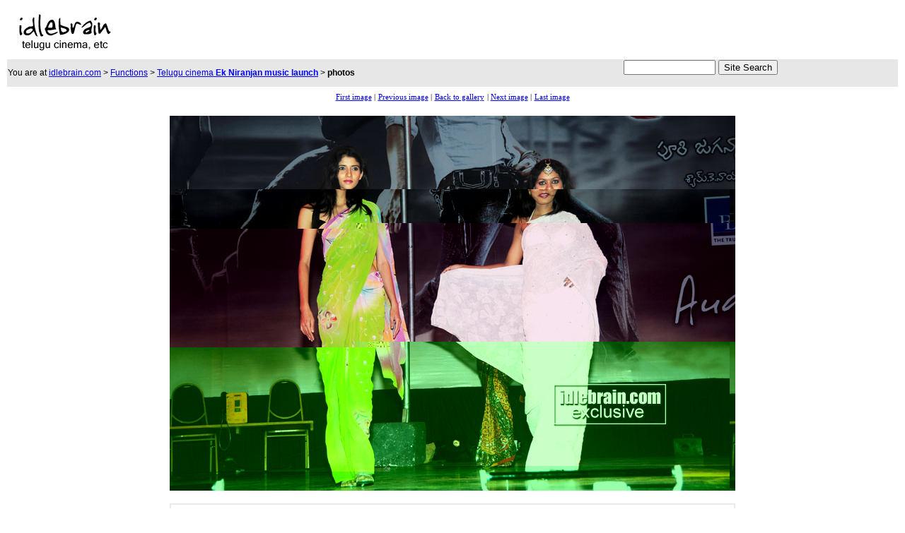

--- FILE ---
content_type: text/html
request_url: https://idlebrain.com/news/functions/audio-ekniranjan/pages/image037.html
body_size: 1726
content:
<html>
<head>
<title>Ek Niranjan music launch photo gallery - Telugu cinema function - Prabhas &amp; Kangana Raunat</title>
<meta name="generator" content="Extreme Thumbnail Generator (http://www.exisoftware.com)">

<style type="text/css">
td.menuitem	{
	background-color: white;
	font-family: Tahoma;
	font-size: 8pt;
	color: black;
	}
.style3 {font-family: Arial, Helvetica, sans-serif; font-size: 12px; }
.style2 {color: #0000FF}
</style>
<meta http-equiv="Content-Type" content="text/html; charset=iso-8859-1"></head>

<body bgcolor="white">
<center>
<table width="100%" border="0">
  <tr>
    <td><a href="http://www.idlebrain.com"><img src="http://www.idlebrain.com/images3/ibwhite.gif" alt="Idlebrain.com" width="160" height="70" border="0"></a></td>
    <td>
<script type="text/javascript"><!--
google_ad_client = "pub-8863718752049739";
google_ad_width = 468;
google_ad_height = 60;
google_ad_format = "468x60_as";
google_ad_type = "text_image";
//2007-09-09: photos - functions
google_ad_channel = "6070595491";
//-->
</script>
<script type="text/javascript" src="https://pagead2.googlesyndication.com/pagead/show_ads.js">
</script>
    </td>
    <td>
	<script type="text/javascript"><!--
google_ad_client = "pub-8863718752049739";
google_ad_width = 234;
google_ad_height = 60;
google_ad_format = "234x60_as";
google_ad_type = "text_image";
google_ad_channel ="6070595491";
//--></script>
<script type="text/javascript" src="https://pagead2.googlesyndication.com/pagead/show_ads.js">
</script>    </td>
  </tr>
  <tr>
    <td colspan="3" bgcolor="e7e7e7"><table width="100%" border="0" cellspacing="0" cellpadding="0">
      <tr>
        <td><span class="style3">You are at <a href="http://www.idlebrain.com/index.html">idlebrain.com</a> &gt; <a href="http://www.idlebrain.com/news/functions/">Functions</a> &gt; <a href="http://www.idlebrain.com/news/functions/audio-ekniranjan.html">Telugu cinema <strong><span class="style2">Ek Niranjan music launch</span></strong></a> &gt;<strong> photos</strong></span></td>
        <td>
			<form method="get" action="https://idlebrain.com/search.html" target="_top">
								<input type=hidden name=cfeed value=tw;SU:www.idlebrain.com;TB:0;GP:0;PBG:1;>
								<input type=hidden name=client value="idlebrain.com" >
								<input type=hidden name=site value="idlebrain.com" checked >

											<input type=text size=20 style="width:130px;" name="q" id="q"  >&nbsp;<input type=submit value="Site Search">
			  </form>		</td>
      </tr>
    </table></td>
  </tr>
  <tr>
    <td colspan="3"><table width="100%" border="0">
      <tr>
        <td width="130" valign="top">


<!-- -------------- Advertising.com ------ Idlebrain - IdleBrain -
Skys-216404 ------------ -->
<SCRIPT TYPE='text/javascript'>
var ACE_AR = {Site: '216404', Size: '120600'};
</SCRIPT>
<SCRIPT TYPE='text/javascript' SRC="https://uac.advertising.com/wrapper/aceUAC.js"></SCRIPT>

<!-- ---------- Copyright 2007, Advertising.com ---------- -->

 </td>
        <td><div align="center"> <table border="0" style="background-color: white">
	<tr>
		<td align="center" valign="middle" class="menuitem" nowrap>
			<a href="image000.html">First image</a>&nbsp;|
		</td>
		<td align="center" valign="middle" class="menuitem" nowrap>
			<a href="image036.html">Previous image</a>&nbsp;|
		</td>
		<td align="center" valign="middle" class="menuitem" nowrap>
			<a href="../index.html#thumbsrow13">Back to gallery</a>
		</td>
		<td align="center" valign="middle" class="menuitem" nowrap>
			|&nbsp;<a href="image038.html">Next image</a>&nbsp;|
		</td>
		<td align="center" valign="middle" class="menuitem" nowrap>
			<a href="image146.html">Last image</a>
		</td>
	</tr>
</table>
 <br>
<img src="../images/ek-niranjan-audio38.jpg" border="0"> <br>
<br>
<table style="background-color: #EAEAEA;" cellspacing=2 cellpadding=5 width="800">
  <tr>
    <td align="center" style="background-color: White;"><span style="font-family: 'Tahoma'; font-size: 10pt; color: Black; font-weight: bold; "></span></td>
  </tr>
</table>
        <br>
        <table border="0" style="background-color: white">
	<tr>
		<td align="center" valign="middle" class="menuitem" nowrap>
			<a href="image000.html">First image</a>&nbsp;|
		</td>
		<td align="center" valign="middle" class="menuitem" nowrap>
			<a href="image036.html">Previous image</a>&nbsp;|
		</td>
		<td align="center" valign="middle" class="menuitem" nowrap>
			<a href="../index.html#thumbsrow13">Back to gallery</a>
		</td>
		<td align="center" valign="middle" class="menuitem" nowrap>
			|&nbsp;<a href="image038.html">Next image</a>&nbsp;|
		</td>
		<td align="center" valign="middle" class="menuitem" nowrap>
			<a href="image146.html">Last image</a>
		</td>
	</tr>
</table>
 </div></td>
        <td width="130" align="right" valign="top">
	<script type="text/javascript"><!--
google_ad_client = "pub-8863718752049739";
google_ad_width = 120;
google_ad_height = 600;
google_ad_format = "120x600_as";
google_ad_type = "text_image";
google_ad_channel ="6070595491";
//--></script>
<script type="text/javascript" src="https://pagead2.googlesyndication.com/pagead/show_ads.js">
</script>        </td>
      </tr>
    </table>
      <br></td>
    </tr>
  <tr>
    <td colspan="3">
		<div align="center">
	</div>
	</td>
  </tr>
  <tr>
    <td colspan="3"><div align="center"><span class="style3"><a href="http://www.idlebrain.com/privacy.html">Privacy Policy</a> | <a href="http://www.idlebrain.com/disclaimer.html">Disclaimer</a> | Copyright 1999 - 2009 Idlebrain.com.  All rights reserved
	      <script src="https://www.google-analytics.com/urchin.js" type="text/javascript">
</script>
<script type="text/javascript">
_uacct = "UA-433541-1";
urchinTracker();
</script>

	</span></div></td>
  </tr>
</table>
</center>
<script defer src="https://static.cloudflareinsights.com/beacon.min.js/vcd15cbe7772f49c399c6a5babf22c1241717689176015" integrity="sha512-ZpsOmlRQV6y907TI0dKBHq9Md29nnaEIPlkf84rnaERnq6zvWvPUqr2ft8M1aS28oN72PdrCzSjY4U6VaAw1EQ==" data-cf-beacon='{"version":"2024.11.0","token":"59614ea53af740c18bfbea3e82e2a748","r":1,"server_timing":{"name":{"cfCacheStatus":true,"cfEdge":true,"cfExtPri":true,"cfL4":true,"cfOrigin":true,"cfSpeedBrain":true},"location_startswith":null}}' crossorigin="anonymous"></script>
</body>
</html>



--- FILE ---
content_type: text/html; charset=utf-8
request_url: https://www.google.com/recaptcha/api2/aframe
body_size: 267
content:
<!DOCTYPE HTML><html><head><meta http-equiv="content-type" content="text/html; charset=UTF-8"></head><body><script nonce="MgYZtQI6QEnd_1Fu_XXUhg">/** Anti-fraud and anti-abuse applications only. See google.com/recaptcha */ try{var clients={'sodar':'https://pagead2.googlesyndication.com/pagead/sodar?'};window.addEventListener("message",function(a){try{if(a.source===window.parent){var b=JSON.parse(a.data);var c=clients[b['id']];if(c){var d=document.createElement('img');d.src=c+b['params']+'&rc='+(localStorage.getItem("rc::a")?sessionStorage.getItem("rc::b"):"");window.document.body.appendChild(d);sessionStorage.setItem("rc::e",parseInt(sessionStorage.getItem("rc::e")||0)+1);localStorage.setItem("rc::h",'1768921936084');}}}catch(b){}});window.parent.postMessage("_grecaptcha_ready", "*");}catch(b){}</script></body></html>